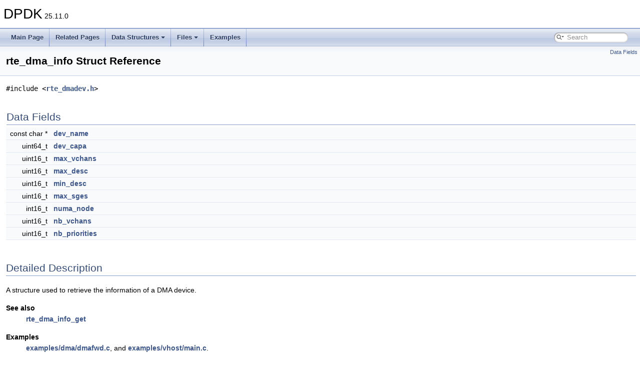

--- FILE ---
content_type: text/html
request_url: https://doc.dpdk.org/api/structrte__dma__info.html
body_size: 3196
content:
<!DOCTYPE html PUBLIC "-//W3C//DTD XHTML 1.0 Transitional//EN" "https://www.w3.org/TR/xhtml1/DTD/xhtml1-transitional.dtd">
<html xmlns="http://www.w3.org/1999/xhtml">
<head>
<meta http-equiv="Content-Type" content="text/xhtml;charset=UTF-8"/>
<meta http-equiv="X-UA-Compatible" content="IE=11"/>
<meta name="generator" content="Doxygen 1.9.4"/>
<meta name="viewport" content="width=device-width, initial-scale=1"/>
<title>DPDK: rte_dma_info Struct Reference</title>
<link href="tabs.css" rel="stylesheet" type="text/css"/>
<script type="text/javascript" src="jquery.js"></script>
<script type="text/javascript" src="dynsections.js"></script>
<link href="search/search.css" rel="stylesheet" type="text/css"/>
<script type="text/javascript" src="search/searchdata.js"></script>
<script type="text/javascript" src="search/search.js"></script>
<link href="doxygen.css" rel="stylesheet" type="text/css" />
<link href="custom.css" rel="stylesheet" type="text/css"/>
</head>
<body>
<div id="top"><!-- do not remove this div, it is closed by doxygen! -->
<div id="titlearea">
<table cellspacing="0" cellpadding="0">
 <tbody>
 <tr id="projectrow">
  <td id="projectalign">
   <div id="projectname">DPDK<span id="projectnumber">&#160;25.11.0</span>
   </div>
  </td>
 </tr>
 </tbody>
</table>
</div>
<!-- end header part -->
<!-- Generated by Doxygen 1.9.4 -->
<script type="text/javascript">
/* @license magnet:?xt=urn:btih:d3d9a9a6595521f9666a5e94cc830dab83b65699&amp;dn=expat.txt MIT */
var searchBox = new SearchBox("searchBox", "search",'Search','.html');
/* @license-end */
</script>
<script type="text/javascript" src="menudata.js"></script>
<script type="text/javascript" src="menu.js"></script>
<script type="text/javascript">
/* @license magnet:?xt=urn:btih:d3d9a9a6595521f9666a5e94cc830dab83b65699&amp;dn=expat.txt MIT */
$(function() {
  initMenu('',true,false,'search.php','Search');
  $(document).ready(function() { init_search(); });
});
/* @license-end */
</script>
<div id="main-nav"></div>
<!-- window showing the filter options -->
<div id="MSearchSelectWindow"
     onmouseover="return searchBox.OnSearchSelectShow()"
     onmouseout="return searchBox.OnSearchSelectHide()"
     onkeydown="return searchBox.OnSearchSelectKey(event)">
</div>

<!-- iframe showing the search results (closed by default) -->
<div id="MSearchResultsWindow">
<iframe src="javascript:void(0)" frameborder="0" 
        name="MSearchResults" id="MSearchResults">
</iframe>
</div>

</div><!-- top -->
<div class="header">
  <div class="summary">
<a href="#pub-attribs">Data Fields</a>  </div>
  <div class="headertitle"><div class="title">rte_dma_info Struct Reference</div></div>
</div><!--header-->
<div class="contents">

<p><code>#include &lt;<a class="el" href="rte__dmadev_8h_source.html">rte_dmadev.h</a>&gt;</code></p>
<table class="memberdecls">
<tr class="heading"><td colspan="2"><h2 class="groupheader"><a id="pub-attribs" name="pub-attribs"></a>
Data Fields</h2></td></tr>
<tr class="memitem:a7181f9ac4ae2545924a9ade8634da949"><td class="memItemLeft" align="right" valign="top">const char *&#160;</td><td class="memItemRight" valign="bottom"><a class="el" href="structrte__dma__info.html#a7181f9ac4ae2545924a9ade8634da949">dev_name</a></td></tr>
<tr class="separator:a7181f9ac4ae2545924a9ade8634da949"><td class="memSeparator" colspan="2">&#160;</td></tr>
<tr class="memitem:a1fa067dcfa682322be1162a27fed43af"><td class="memItemLeft" align="right" valign="top">uint64_t&#160;</td><td class="memItemRight" valign="bottom"><a class="el" href="structrte__dma__info.html#a1fa067dcfa682322be1162a27fed43af">dev_capa</a></td></tr>
<tr class="separator:a1fa067dcfa682322be1162a27fed43af"><td class="memSeparator" colspan="2">&#160;</td></tr>
<tr class="memitem:a334ecdbeaf330daa0e6c71d2fb99b097"><td class="memItemLeft" align="right" valign="top">uint16_t&#160;</td><td class="memItemRight" valign="bottom"><a class="el" href="structrte__dma__info.html#a334ecdbeaf330daa0e6c71d2fb99b097">max_vchans</a></td></tr>
<tr class="separator:a334ecdbeaf330daa0e6c71d2fb99b097"><td class="memSeparator" colspan="2">&#160;</td></tr>
<tr class="memitem:a6e68b7d8f8e0a18fad15701915522430"><td class="memItemLeft" align="right" valign="top">uint16_t&#160;</td><td class="memItemRight" valign="bottom"><a class="el" href="structrte__dma__info.html#a6e68b7d8f8e0a18fad15701915522430">max_desc</a></td></tr>
<tr class="separator:a6e68b7d8f8e0a18fad15701915522430"><td class="memSeparator" colspan="2">&#160;</td></tr>
<tr class="memitem:a7130fcee53fb940b62e96b0727c393a4"><td class="memItemLeft" align="right" valign="top">uint16_t&#160;</td><td class="memItemRight" valign="bottom"><a class="el" href="structrte__dma__info.html#a7130fcee53fb940b62e96b0727c393a4">min_desc</a></td></tr>
<tr class="separator:a7130fcee53fb940b62e96b0727c393a4"><td class="memSeparator" colspan="2">&#160;</td></tr>
<tr class="memitem:a293900a4d6107c50829d077877e9a95d"><td class="memItemLeft" align="right" valign="top">uint16_t&#160;</td><td class="memItemRight" valign="bottom"><a class="el" href="structrte__dma__info.html#a293900a4d6107c50829d077877e9a95d">max_sges</a></td></tr>
<tr class="separator:a293900a4d6107c50829d077877e9a95d"><td class="memSeparator" colspan="2">&#160;</td></tr>
<tr class="memitem:adfcfe00f59065fc62e26d6d47f309380"><td class="memItemLeft" align="right" valign="top">int16_t&#160;</td><td class="memItemRight" valign="bottom"><a class="el" href="structrte__dma__info.html#adfcfe00f59065fc62e26d6d47f309380">numa_node</a></td></tr>
<tr class="separator:adfcfe00f59065fc62e26d6d47f309380"><td class="memSeparator" colspan="2">&#160;</td></tr>
<tr class="memitem:aadf615673f0aa56c4aa0fa7a07f71934"><td class="memItemLeft" align="right" valign="top">uint16_t&#160;</td><td class="memItemRight" valign="bottom"><a class="el" href="structrte__dma__info.html#aadf615673f0aa56c4aa0fa7a07f71934">nb_vchans</a></td></tr>
<tr class="separator:aadf615673f0aa56c4aa0fa7a07f71934"><td class="memSeparator" colspan="2">&#160;</td></tr>
<tr class="memitem:a7be6943e9fdd1092012365cb99db01af"><td class="memItemLeft" align="right" valign="top">uint16_t&#160;</td><td class="memItemRight" valign="bottom"><a class="el" href="structrte__dma__info.html#a7be6943e9fdd1092012365cb99db01af">nb_priorities</a></td></tr>
<tr class="separator:a7be6943e9fdd1092012365cb99db01af"><td class="memSeparator" colspan="2">&#160;</td></tr>
</table>
<a name="details" id="details"></a><h2 class="groupheader">Detailed Description</h2>
<div class="textblock"><p >A structure used to retrieve the information of a DMA device.</p>
<dl class="section see"><dt>See also</dt><dd><a class="el" href="rte__dmadev_8h.html#a16dfddd96ebad31a2058c2c3b27922d8">rte_dma_info_get</a> </dd></dl>
<dl class="section examples"><dt>Examples</dt><dd><a class="el" href="examples_2dma_2dmafwd_8c-example.html#_a57">examples/dma/dmafwd.c</a>, and <a class="el" href="examples_2vhost_2main_8c-example.html#_a12">examples/vhost/main.c</a>.</dd>
</dl>

<p class="definition">Definition at line <a class="el" href="rte__dmadev_8h_source.html#l00313">313</a> of file <a class="el" href="rte__dmadev_8h_source.html">rte_dmadev.h</a>.</p>
</div><h2 class="groupheader">Field Documentation</h2>
<a id="a7181f9ac4ae2545924a9ade8634da949" name="a7181f9ac4ae2545924a9ade8634da949"></a>
<h2 class="memtitle"><span class="permalink"><a href="#a7181f9ac4ae2545924a9ade8634da949">&#9670;&nbsp;</a></span>dev_name</h2>

<div class="memitem">
<div class="memproto">
      <table class="memname">
        <tr>
          <td class="memname">const char* dev_name</td>
        </tr>
      </table>
</div><div class="memdoc">
<p >Unique device name. </p>

<p class="definition">Definition at line <a class="el" href="rte__dmadev_8h_source.html#l00314">314</a> of file <a class="el" href="rte__dmadev_8h_source.html">rte_dmadev.h</a>.</p>

</div>
</div>
<a id="a1fa067dcfa682322be1162a27fed43af" name="a1fa067dcfa682322be1162a27fed43af"></a>
<h2 class="memtitle"><span class="permalink"><a href="#a1fa067dcfa682322be1162a27fed43af">&#9670;&nbsp;</a></span>dev_capa</h2>

<div class="memitem">
<div class="memproto">
      <table class="memname">
        <tr>
          <td class="memname">uint64_t dev_capa</td>
        </tr>
      </table>
</div><div class="memdoc">
<p >Device capabilities (RTE_DMA_CAPA_*). </p>

<p class="definition">Definition at line <a class="el" href="rte__dmadev_8h_source.html#l00316">316</a> of file <a class="el" href="rte__dmadev_8h_source.html">rte_dmadev.h</a>.</p>

</div>
</div>
<a id="a334ecdbeaf330daa0e6c71d2fb99b097" name="a334ecdbeaf330daa0e6c71d2fb99b097"></a>
<h2 class="memtitle"><span class="permalink"><a href="#a334ecdbeaf330daa0e6c71d2fb99b097">&#9670;&nbsp;</a></span>max_vchans</h2>

<div class="memitem">
<div class="memproto">
      <table class="memname">
        <tr>
          <td class="memname">uint16_t max_vchans</td>
        </tr>
      </table>
</div><div class="memdoc">
<p >Maximum number of virtual DMA channels supported. </p>

<p class="definition">Definition at line <a class="el" href="rte__dmadev_8h_source.html#l00318">318</a> of file <a class="el" href="rte__dmadev_8h_source.html">rte_dmadev.h</a>.</p>

</div>
</div>
<a id="a6e68b7d8f8e0a18fad15701915522430" name="a6e68b7d8f8e0a18fad15701915522430"></a>
<h2 class="memtitle"><span class="permalink"><a href="#a6e68b7d8f8e0a18fad15701915522430">&#9670;&nbsp;</a></span>max_desc</h2>

<div class="memitem">
<div class="memproto">
      <table class="memname">
        <tr>
          <td class="memname">uint16_t max_desc</td>
        </tr>
      </table>
</div><div class="memdoc">
<p >Maximum allowed number of virtual DMA channel descriptors. </p>

<p class="definition">Definition at line <a class="el" href="rte__dmadev_8h_source.html#l00320">320</a> of file <a class="el" href="rte__dmadev_8h_source.html">rte_dmadev.h</a>.</p>

</div>
</div>
<a id="a7130fcee53fb940b62e96b0727c393a4" name="a7130fcee53fb940b62e96b0727c393a4"></a>
<h2 class="memtitle"><span class="permalink"><a href="#a7130fcee53fb940b62e96b0727c393a4">&#9670;&nbsp;</a></span>min_desc</h2>

<div class="memitem">
<div class="memproto">
      <table class="memname">
        <tr>
          <td class="memname">uint16_t min_desc</td>
        </tr>
      </table>
</div><div class="memdoc">
<p >Minimum allowed number of virtual DMA channel descriptors. </p>

<p class="definition">Definition at line <a class="el" href="rte__dmadev_8h_source.html#l00322">322</a> of file <a class="el" href="rte__dmadev_8h_source.html">rte_dmadev.h</a>.</p>

</div>
</div>
<a id="a293900a4d6107c50829d077877e9a95d" name="a293900a4d6107c50829d077877e9a95d"></a>
<h2 class="memtitle"><span class="permalink"><a href="#a293900a4d6107c50829d077877e9a95d">&#9670;&nbsp;</a></span>max_sges</h2>

<div class="memitem">
<div class="memproto">
      <table class="memname">
        <tr>
          <td class="memname">uint16_t max_sges</td>
        </tr>
      </table>
</div><div class="memdoc">
<p >Maximum number of source or destination scatter-gather entry supported. If the device does not support COPY_SG capability, this value can be zero. If the device supports COPY_SG capability, then <a class="el" href="rte__dmadev_8h.html#af9f57b4918661f6d0af6989ff378a897">rte_dma_copy_sg()</a> parameter nb_src/nb_dst should not exceed this value. </p>

<p class="definition">Definition at line <a class="el" href="rte__dmadev_8h_source.html#l00330">330</a> of file <a class="el" href="rte__dmadev_8h_source.html">rte_dmadev.h</a>.</p>

</div>
</div>
<a id="adfcfe00f59065fc62e26d6d47f309380" name="adfcfe00f59065fc62e26d6d47f309380"></a>
<h2 class="memtitle"><span class="permalink"><a href="#adfcfe00f59065fc62e26d6d47f309380">&#9670;&nbsp;</a></span>numa_node</h2>

<div class="memitem">
<div class="memproto">
      <table class="memname">
        <tr>
          <td class="memname">int16_t numa_node</td>
        </tr>
      </table>
</div><div class="memdoc">
<p >NUMA node connection, -1 if unknown. </p>

<p class="definition">Definition at line <a class="el" href="rte__dmadev_8h_source.html#l00332">332</a> of file <a class="el" href="rte__dmadev_8h_source.html">rte_dmadev.h</a>.</p>

</div>
</div>
<a id="aadf615673f0aa56c4aa0fa7a07f71934" name="aadf615673f0aa56c4aa0fa7a07f71934"></a>
<h2 class="memtitle"><span class="permalink"><a href="#aadf615673f0aa56c4aa0fa7a07f71934">&#9670;&nbsp;</a></span>nb_vchans</h2>

<div class="memitem">
<div class="memproto">
      <table class="memname">
        <tr>
          <td class="memname">uint16_t nb_vchans</td>
        </tr>
      </table>
</div><div class="memdoc">
<p >Number of virtual DMA channel configured. </p>

<p class="definition">Definition at line <a class="el" href="rte__dmadev_8h_source.html#l00334">334</a> of file <a class="el" href="rte__dmadev_8h_source.html">rte_dmadev.h</a>.</p>

</div>
</div>
<a id="a7be6943e9fdd1092012365cb99db01af" name="a7be6943e9fdd1092012365cb99db01af"></a>
<h2 class="memtitle"><span class="permalink"><a href="#a7be6943e9fdd1092012365cb99db01af">&#9670;&nbsp;</a></span>nb_priorities</h2>

<div class="memitem">
<div class="memproto">
      <table class="memname">
        <tr>
          <td class="memname">uint16_t nb_priorities</td>
        </tr>
      </table>
</div><div class="memdoc">
<p >Number of priority levels (must be &gt; 1) if priority scheduling is supported, 0 otherwise. </p>

<p class="definition">Definition at line <a class="el" href="rte__dmadev_8h_source.html#l00338">338</a> of file <a class="el" href="rte__dmadev_8h_source.html">rte_dmadev.h</a>.</p>

</div>
</div>
<hr/>The documentation for this struct was generated from the following file:<ul>
<li>lib/dmadev/<a class="el" href="rte__dmadev_8h_source.html">rte_dmadev.h</a></li>
</ul>
</div><!-- contents -->
<!-- start footer part -->
<hr class="footer"/><address class="footer"><small>
Generated by&#160;<a href="https://www.doxygen.org/index.html"><img class="footer" src="doxygen.svg" width="104" height="31" alt="doxygen"/></a> 1.9.4
</small></address>
</body>
</html>


--- FILE ---
content_type: text/css
request_url: https://doc.dpdk.org/api/custom.css
body_size: 169
content:
/* SPDX-License-Identifier: BSD-3-Clause
 * Copyright 2013 6WIND S.A.
 */

/* space between item and its comment */
dd td:first-child { padding-right: 2em; }


--- FILE ---
content_type: application/javascript
request_url: https://doc.dpdk.org/api/search/searchdata.js
body_size: 613
content:
var indexSectionsWithContent =
{
  0: "_abcdefghiklmnopqrstuvwxyz",
  1: "_prs",
  2: "cr",
  3: "_grstv",
  4: "_abcdefghiklmnopqrstuvwxyz",
  5: "acdehlmprst",
  6: "r",
  7: "cefrsw",
  8: "_bcdilmoprstuv",
  9: "ad"
};

var indexSectionNames =
{
  0: "all",
  1: "classes",
  2: "files",
  3: "functions",
  4: "variables",
  5: "typedefs",
  6: "enums",
  7: "enumvalues",
  8: "defines",
  9: "pages"
};

var indexSectionLabels =
{
  0: "All",
  1: "Data Structures",
  2: "Files",
  3: "Functions",
  4: "Variables",
  5: "Typedefs",
  6: "Enumerations",
  7: "Enumerator",
  8: "Macros",
  9: "Pages"
};

